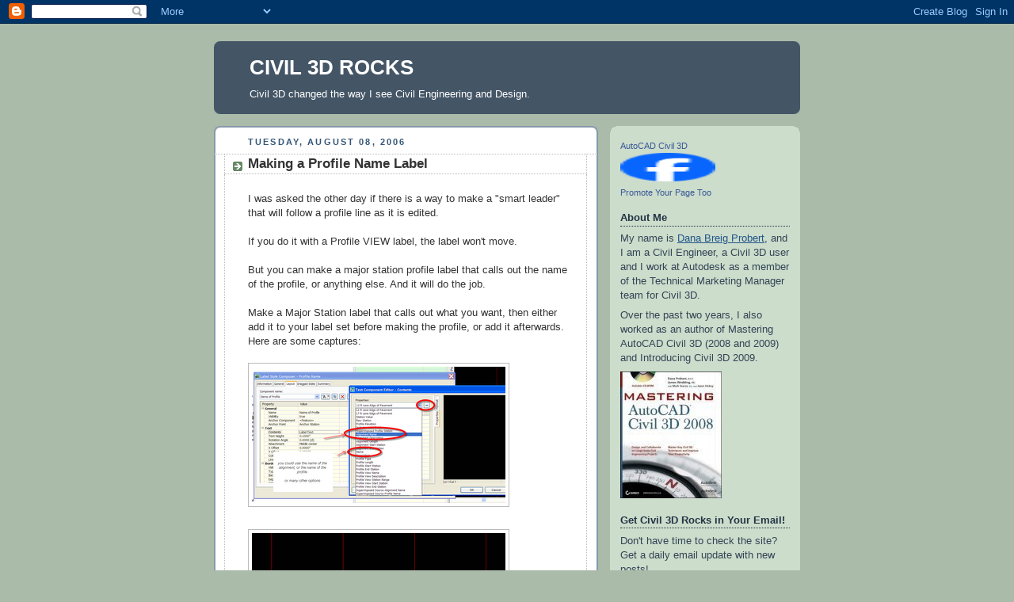

--- FILE ---
content_type: text/html; charset=UTF-8
request_url: https://civil3drocks.blogspot.com/2006/08/making-profile-name-label.html
body_size: 10892
content:
<!DOCTYPE html>
<html dir='ltr'>
<head>
<link href='https://www.blogger.com/static/v1/widgets/2944754296-widget_css_bundle.css' rel='stylesheet' type='text/css'/>
<meta content='text/html; charset=UTF-8' http-equiv='Content-Type'/>
<meta content='blogger' name='generator'/>
<link href='https://civil3drocks.blogspot.com/favicon.ico' rel='icon' type='image/x-icon'/>
<link href='http://civil3drocks.blogspot.com/2006/08/making-profile-name-label.html' rel='canonical'/>
<link rel="alternate" type="application/atom+xml" title="CIVIL 3D ROCKS - Atom" href="https://civil3drocks.blogspot.com/feeds/posts/default" />
<link rel="alternate" type="application/rss+xml" title="CIVIL 3D ROCKS - RSS" href="https://civil3drocks.blogspot.com/feeds/posts/default?alt=rss" />
<link rel="service.post" type="application/atom+xml" title="CIVIL 3D ROCKS - Atom" href="https://www.blogger.com/feeds/14401064/posts/default" />

<link rel="alternate" type="application/atom+xml" title="CIVIL 3D ROCKS - Atom" href="https://civil3drocks.blogspot.com/feeds/115509572852219947/comments/default" />
<!--Can't find substitution for tag [blog.ieCssRetrofitLinks]-->
<link href='http://photos1.blogger.com/blogger/284/1302/320/proflabel3.0.png' rel='image_src'/>
<meta content='http://civil3drocks.blogspot.com/2006/08/making-profile-name-label.html' property='og:url'/>
<meta content='Making a Profile Name Label' property='og:title'/>
<meta content='I was asked the other day if there is a way to make a &quot;smart leader&quot; that will follow a profile line as it is edited. If you do it with a Pr...' property='og:description'/>
<meta content='https://lh3.googleusercontent.com/blogger_img_proxy/AEn0k_sA8yQeFkZTWKaxA4hT09ecTOasV3Xkvyo2w3Eh28sdEdGI_C7gIJ6ftHm8wkVRauhzTPxbz6mUb8k4hQAcMwtdT9lLfi-ehatf2opxiE7Ap424SQo0TcYVsCQjvpa17wukWNM=w1200-h630-p-k-no-nu' property='og:image'/>
<title>CIVIL 3D ROCKS: Making a Profile Name Label</title>
<style id='page-skin-1' type='text/css'><!--
/*
-----------------------------------------------
Blogger Template Style
Name:     Rounders
Date:     27 Feb 2004
Updated by: Blogger Team
----------------------------------------------- */
body {
background:#aba;
margin:0;
text-align:center;
line-height: 1.5em;
font:x-small Trebuchet MS, Verdana, Arial, Sans-serif;
color:#333333;
font-size/* */:/**/small;
font-size: /**/small;
}
/* Page Structure
----------------------------------------------- */
/* The images which help create rounded corners depend on the
following widths and measurements. If you want to change
these measurements, the images will also need to change.
*/
#outer-wrapper {
width:740px;
margin:0 auto;
text-align:left;
font: normal normal 100% 'Trebuchet MS',Verdana,Arial,Sans-serif;
}
#main-wrap1 {
width:485px;
float:left;
background:#ffffff url("https://resources.blogblog.com/blogblog/data/rounders/corners_main_bot.gif") no-repeat left bottom;
margin:15px 0 0;
padding:0 0 10px;
color:#333333;
font-size:97%;
line-height:1.5em;
word-wrap: break-word; /* fix for long text breaking sidebar float in IE */
overflow: hidden;     /* fix for long non-text content breaking IE sidebar float */
}
#main-wrap2 {
float:left;
width:100%;
background:url("https://resources.blogblog.com/blogblog/data/rounders/corners_main_top.gif") no-repeat left top;
padding:10px 0 0;
}
#main {
background:url("https://resources.blogblog.com/blogblog/data/rounders/rails_main.gif") repeat-y left;
padding:0;
width:485px;
}
#sidebar-wrap {
width:240px;
float:right;
margin:15px 0 0;
font-size:97%;
line-height:1.5em;
word-wrap: break-word; /* fix for long text breaking sidebar float in IE */
overflow: hidden;     /* fix for long non-text content breaking IE sidebar float */
}
.main .widget {
margin-top: 4px;
width: 468px;
padding: 0 13px;
}
.main .Blog {
margin: 0;
padding: 0;
width: 484px;
}
/* Links
----------------------------------------------- */
a:link {
color: #225588;
}
a:visited {
color: #666666;
}
a:hover {
color: #666666;
}
a img {
border-width:0;
}
/* Blog Header
----------------------------------------------- */
#header-wrapper {
background:#445566 url("https://resources.blogblog.com/blogblog/data/rounders/corners_cap_top.gif") no-repeat left top;
margin-top:22px;
margin-right:0;
margin-bottom:0;
margin-left:0;
padding-top:8px;
padding-right:0;
padding-bottom:0;
padding-left:0;
color:#ffffff;
}
#header {
background:url("https://resources.blogblog.com/blogblog/data/rounders/corners_cap_bot.gif") no-repeat left bottom;
padding:0 15px 8px;
}
#header h1 {
margin:0;
padding:10px 30px 5px;
line-height:1.2em;
font: normal bold 200% 'Trebuchet MS',Verdana,Arial,Sans-serif;
}
#header a,
#header a:visited {
text-decoration:none;
color: #ffffff;
}
#header .description {
margin:0;
padding:5px 30px 10px;
line-height:1.5em;
font: normal normal 100% 'Trebuchet MS',Verdana,Arial,Sans-serif;
}
/* Posts
----------------------------------------------- */
h2.date-header {
margin-top:0;
margin-right:28px;
margin-bottom:0;
margin-left:43px;
font-size:85%;
line-height:2em;
text-transform:uppercase;
letter-spacing:.2em;
color:#335577;
}
.post {
margin:.3em 0 25px;
padding:0 13px;
border:1px dotted #bbbbbb;
border-width:1px 0;
}
.post h3 {
margin:0;
line-height:1.5em;
background:url("https://resources.blogblog.com/blogblog/data/rounders/icon_arrow.gif") no-repeat 10px .5em;
display:block;
border:1px dotted #bbbbbb;
border-width:0 1px 1px;
padding-top:2px;
padding-right:14px;
padding-bottom:2px;
padding-left:29px;
color: #333333;
font: normal bold 135% 'Trebuchet MS',Verdana,Arial,Sans-serif;
}
.post h3 a, .post h3 a:visited {
text-decoration:none;
color: #333333;
}
a.title-link:hover {
background-color: #bbbbbb;
color: #333333;
}
.post-body {
border:1px dotted #bbbbbb;
border-width:0 1px 1px;
border-bottom-color:#ffffff;
padding-top:10px;
padding-right:14px;
padding-bottom:1px;
padding-left:29px;
}
html>body .post-body {
border-bottom-width:0;
}
.post-body {
margin:0 0 .75em;
}
.post-body blockquote {
line-height:1.3em;
}
.post-footer {
background: #ded;
margin:0;
padding-top:2px;
padding-right:14px;
padding-bottom:2px;
padding-left:29px;
border:1px dotted #bbbbbb;
border-width:1px;
font-size:100%;
line-height:1.5em;
color: #666;
}
/*
The first line of the post footer might only have floated text, so we need to give it a height.
The height comes from the post-footer line-height
*/
.post-footer-line-1 {
min-height:1.5em;
_height:1.5em;
}
.post-footer p {
margin: 0;
}
html>body .post-footer {
border-bottom-color:transparent;
}
.uncustomized-post-template .post-footer {
text-align: right;
}
.uncustomized-post-template .post-author,
.uncustomized-post-template .post-timestamp {
display: block;
float: left;
text-align:left;
margin-right: 4px;
}
.post-footer a {
color: #258;
}
.post-footer a:hover {
color: #666;
}
a.comment-link {
/* IE5.0/Win doesn't apply padding to inline elements,
so we hide these two declarations from it */
background/* */:/**/url("https://resources.blogblog.com/blogblog/data/rounders/icon_comment_left.gif") no-repeat left 45%;
padding-left:14px;
}
html>body a.comment-link {
/* Respecified, for IE5/Mac's benefit */
background:url("https://resources.blogblog.com/blogblog/data/rounders/icon_comment_left.gif") no-repeat left 45%;
padding-left:14px;
}
.post img, table.tr-caption-container {
margin-top:0;
margin-right:0;
margin-bottom:5px;
margin-left:0;
padding:4px;
border:1px solid #bbbbbb;
}
.tr-caption-container img {
border: none;
margin: 0;
padding: 0;
}
blockquote {
margin:.75em 0;
border:1px dotted #bbbbbb;
border-width:1px 0;
padding:5px 15px;
color: #335577;
}
.post blockquote p {
margin:.5em 0;
}
#blog-pager-newer-link {
float: left;
margin-left: 13px;
}
#blog-pager-older-link {
float: right;
margin-right: 13px;
}
#blog-pager {
text-align: center;
}
.feed-links {
clear: both;
line-height: 2.5em;
margin-left: 13px;
}
/* Comments
----------------------------------------------- */
#comments {
margin:-25px 13px 0;
border:1px dotted #bbbbbb;
border-width:0 1px 1px;
padding-top:20px;
padding-right:0;
padding-bottom:15px;
padding-left:0;
}
#comments h4 {
margin:0 0 10px;
padding-top:0;
padding-right:14px;
padding-bottom:2px;
padding-left:29px;
border-bottom:1px dotted #bbbbbb;
font-size:120%;
line-height:1.4em;
color:#333333;
}
#comments-block {
margin-top:0;
margin-right:15px;
margin-bottom:0;
margin-left:9px;
}
.comment-author {
background:url("https://resources.blogblog.com/blogblog/data/rounders/icon_comment_left.gif") no-repeat 2px .3em;
margin:.5em 0;
padding-top:0;
padding-right:0;
padding-bottom:0;
padding-left:20px;
font-weight:bold;
}
.comment-body {
margin:0 0 1.25em;
padding-top:0;
padding-right:0;
padding-bottom:0;
padding-left:20px;
}
.comment-body p {
margin:0 0 .5em;
}
.comment-footer {
margin:0 0 .5em;
padding-top:0;
padding-right:0;
padding-bottom:.75em;
padding-left:20px;
}
.comment-footer a:link {
color: #333;
}
.deleted-comment {
font-style:italic;
color:gray;
}
.comment-form {
padding-left:20px;
padding-right:5px;
}
#comments .comment-form h4 {
padding-left:0px;
}
/* Profile
----------------------------------------------- */
.profile-img {
float: left;
margin-top: 5px;
margin-right: 5px;
margin-bottom: 5px;
margin-left: 0;
border: 4px solid #334455;
}
.profile-datablock {
margin-top:0;
margin-right:15px;
margin-bottom:.5em;
margin-left:0;
padding-top:8px;
}
.profile-link {
background:url("https://resources.blogblog.com/blogblog/data/rounders/icon_profile_left.gif") no-repeat left .1em;
padding-left:15px;
font-weight:bold;
}
.profile-textblock {
clear: both;
margin: 0;
}
.sidebar .clear, .main .widget .clear {
clear: both;
}
#sidebartop-wrap {
background:#ccddcc url("https://resources.blogblog.com/blogblog/data/rounders/corners_prof_bot.gif") no-repeat left bottom;
margin:0px 0px 15px;
padding:0px 0px 10px;
color:#334455;
}
#sidebartop-wrap2 {
background:url("https://resources.blogblog.com/blogblog/data/rounders/corners_prof_top.gif") no-repeat left top;
padding: 10px 0 0;
margin:0;
border-width:0;
}
#sidebartop h2 {
line-height:1.5em;
color:#223344;
border-bottom: 1px dotted #223344;
margin-bottom: 0.5em;
font: normal bold 100% 'Trebuchet MS',Verdana,Arial,Sans-serif;
}
#sidebartop a {
color: #225588;
}
#sidebartop a:hover {
color: #225588;
}
#sidebartop a:visited {
color: #225588;
}
/* Sidebar Boxes
----------------------------------------------- */
.sidebar .widget {
margin:.5em 13px 1.25em;
padding:0 0px;
}
.widget-content {
margin-top: 0.5em;
}
#sidebarbottom-wrap1 {
background:#ffffff url("https://resources.blogblog.com/blogblog/data/rounders/corners_side_top.gif") no-repeat left top;
margin:0 0 15px;
padding:10px 0 0;
color: #333333;
}
#sidebarbottom-wrap2 {
background:url("https://resources.blogblog.com/blogblog/data/rounders/corners_side_bot.gif") no-repeat left bottom;
padding:0 0 8px;
}
.sidebar h2 {
margin:0;
padding:0 0 .2em;
line-height:1.5em;
font:normal bold 100% 'Trebuchet MS',Verdana,Arial,Sans-serif;
}
.sidebar ul {
list-style:none;
margin:0 0 1.25em;
padding:0;
}
.sidebar ul li {
background:url("https://resources.blogblog.com/blogblog/data/rounders/icon_arrow_sm.gif") no-repeat 2px .25em;
margin:0;
padding-top:0;
padding-right:0;
padding-bottom:3px;
padding-left:16px;
margin-bottom:3px;
border-bottom:1px dotted #bbbbbb;
line-height:1.4em;
}
.sidebar p {
margin:0 0 .6em;
}
#sidebar h2 {
color: #333333;
border-bottom: 1px dotted #333333;
}
/* Footer
----------------------------------------------- */
#footer-wrap1 {
clear:both;
margin:0 0 10px;
padding:15px 0 0;
}
#footer-wrap2 {
background:#445566 url("https://resources.blogblog.com/blogblog/data/rounders/corners_cap_top.gif") no-repeat left top;
color:#ffffff;
}
#footer {
background:url("https://resources.blogblog.com/blogblog/data/rounders/corners_cap_bot.gif") no-repeat left bottom;
padding:8px 15px;
}
#footer hr {display:none;}
#footer p {margin:0;}
#footer a {color:#ffffff;}
#footer .widget-content {
margin:0;
}
/** Page structure tweaks for layout editor wireframe */
body#layout #main-wrap1,
body#layout #sidebar-wrap,
body#layout #header-wrapper {
margin-top: 0;
}
body#layout #header, body#layout #header-wrapper,
body#layout #outer-wrapper {
margin-left:0,
margin-right: 0;
padding: 0;
}
body#layout #outer-wrapper {
width: 730px;
}
body#layout #footer-wrap1 {
padding-top: 0;
}

--></style>
<link href='https://www.blogger.com/dyn-css/authorization.css?targetBlogID=14401064&amp;zx=63a95b7c-1fe2-4daf-9e59-e51e275acdb9' media='none' onload='if(media!=&#39;all&#39;)media=&#39;all&#39;' rel='stylesheet'/><noscript><link href='https://www.blogger.com/dyn-css/authorization.css?targetBlogID=14401064&amp;zx=63a95b7c-1fe2-4daf-9e59-e51e275acdb9' rel='stylesheet'/></noscript>
<meta name='google-adsense-platform-account' content='ca-host-pub-1556223355139109'/>
<meta name='google-adsense-platform-domain' content='blogspot.com'/>

<!-- data-ad-client=ca-pub-8202387395338587 -->

</head>
<body>
<div class='navbar section' id='navbar'><div class='widget Navbar' data-version='1' id='Navbar1'><script type="text/javascript">
    function setAttributeOnload(object, attribute, val) {
      if(window.addEventListener) {
        window.addEventListener('load',
          function(){ object[attribute] = val; }, false);
      } else {
        window.attachEvent('onload', function(){ object[attribute] = val; });
      }
    }
  </script>
<div id="navbar-iframe-container"></div>
<script type="text/javascript" src="https://apis.google.com/js/platform.js"></script>
<script type="text/javascript">
      gapi.load("gapi.iframes:gapi.iframes.style.bubble", function() {
        if (gapi.iframes && gapi.iframes.getContext) {
          gapi.iframes.getContext().openChild({
              url: 'https://www.blogger.com/navbar/14401064?po\x3d115509572852219947\x26origin\x3dhttps://civil3drocks.blogspot.com',
              where: document.getElementById("navbar-iframe-container"),
              id: "navbar-iframe"
          });
        }
      });
    </script><script type="text/javascript">
(function() {
var script = document.createElement('script');
script.type = 'text/javascript';
script.src = '//pagead2.googlesyndication.com/pagead/js/google_top_exp.js';
var head = document.getElementsByTagName('head')[0];
if (head) {
head.appendChild(script);
}})();
</script>
</div></div>
<div id='outer-wrapper'>
<div id='header-wrapper'>
<div class='header section' id='header'><div class='widget Header' data-version='1' id='Header1'>
<div class='titlewrapper'>
<h1 class='title'>
<a href='https://civil3drocks.blogspot.com/'>CIVIL 3D ROCKS</a>
</h1>
</div>
<div class='descriptionwrapper'>
<p class='description'><span>Civil 3D changed the way I see Civil Engineering and Design.</span></p>
</div>
</div></div>
</div>
<div id='crosscol-wrapper' style='text-align:center'>
<div class='crosscol no-items section' id='crosscol'></div>
</div>
<div id='main-wrap1'><div id='main-wrap2'>
<div class='main section' id='main'><div class='widget Blog' data-version='1' id='Blog1'>
<div id='blog-posts'>
<h2 class='date-header'>Tuesday, August 08, 2006</h2>
<div class='post uncustomized-post-template'>
<a name='115509572852219947'></a>
<h3 class='post-title'>
<a href='https://civil3drocks.blogspot.com/2006/08/making-profile-name-label.html'>Making a Profile Name Label</a>
</h3>
<div class='post-header-line-1'></div>
<div class='post-body'>
<p>I was asked the other day if there is a way to make a "smart leader" that will follow a profile line as it is edited.<br /><br />If you do it with a Profile VIEW label, the label won't move.<br /><br />But you can make a major station profile label that calls out the name of the profile, or anything else. And it will do the job.<br /><br />Make a Major Station label that calls out what you want, then either add it to your label set before making the profile, or add it afterwards. Here are some captures:<br /><br /><a href="//photos1.blogger.com/blogger/284/1302/1600/proflabel3.0.png"><img alt="" border="0" src="//photos1.blogger.com/blogger/284/1302/320/proflabel3.0.png" style="CURSOR: hand"></a><br /><br /><a href="//photos1.blogger.com/blogger/284/1302/1600/proflabel1.0.png"><img alt="" border="0" src="//photos1.blogger.com/blogger/284/1302/320/proflabel1.0.png" style="CURSOR: hand"></a><br /><br /><br /><a href="//photos1.blogger.com/blogger/284/1302/1600/proflabel4.0.png"><img alt="" border="0" src="//photos1.blogger.com/blogger/284/1302/320/proflabel4.0.png" style="CURSOR: hand"></a><br /><br /><br /><a href="//photos1.blogger.com/blogger/284/1302/1600/proflabel5.0.png"><img alt="" border="0" src="//photos1.blogger.com/blogger/284/1302/320/proflabel5.0.png" style="CURSOR: hand"></a><br /><br /><br />See also a related post: <a href="http://civil3drocks.blogspot.com/2006/07/labeling-elevation-at-any-point-along.html">Labeling Elevation at Any Point Along a Profile and At Regular Intervals Along a Profile</a></p>
<div style='clear: both;'></div>
</div>
<div class='post-footer'>
<p class='post-footer-line post-footer-line-1'>
<span class='post-author'>
Posted by
Dana
</span>
<span class='post-timestamp'>
at
<a class='timestamp-link' href='https://civil3drocks.blogspot.com/2006/08/making-profile-name-label.html' title='permanent link'>11:20:00 PM</a>
</span>
<span class='post-comment-link'>
</span>
<span class='post-backlinks post-comment-link'>
</span>
<span class='post-icons'>
<span class='item-action'>
<a href='https://www.blogger.com/email-post/14401064/115509572852219947' title='Email Post'>
<span class='email-post-icon'>&#160;</span>
</a>
</span>
<span class='item-control blog-admin pid-1856884688'>
<a href='https://www.blogger.com/post-edit.g?blogID=14401064&postID=115509572852219947&from=pencil' title='Edit Post'>
<span class='quick-edit-icon'>&#160;</span>
</a>
</span>
</span>
</p>
<p class='post-footer-line post-footer-line-2'>
<span class='post-labels'>
</span>
</p>
<p class='post-footer-line post-footer-line-3'></p>
</div>
</div>
<div id='comments'>
<a name='comments'></a>
<h4>
0 Comments:
      
</h4>
<dl id='comments-block'>
</dl>
<p class='comment-footer'>
<a href='https://www.blogger.com/comment/fullpage/post/14401064/115509572852219947' onclick=''>Post a Comment</a>
</p>
<div id='backlinks-container'>
</div>
</div>
</div>
<div id='blog-pager'>
<a href='https://civil3drocks.blogspot.com/2006/08/using-expressions-and-references-to.html' id='blog-pager-newer-link' title='Newer Post'>Newer Post</a>
<a href='https://civil3drocks.blogspot.com/2006/08/using-expression-to-make-decimalized.html' id='blog-pager-older-link' title='Older Post'>Older Post</a>
<a class='home-link' href='https://civil3drocks.blogspot.com/'>Home</a>
</div>
<div class='clear'></div>
<div id='post-feeds'>
<div class='feed-links'>
  Subscribe to:
  
<a class='feed-link' href='https://civil3drocks.blogspot.com/feeds/115509572852219947/comments/default' target='_blank' type='application/atom+xml'>Post Comments (Atom)</a>
</div>
</div>
</div></div>
</div></div>
<div id='sidebar-wrap'>
<div id='sidebartop-wrap'><div id='sidebartop-wrap2'>
<div class='sidebar section' id='sidebartop'><div class='widget HTML' data-version='1' id='HTML6'>
<div class='widget-content'>
<!-- Facebook Badge START --><a style="font-family: &quot;lucida grande&quot;,tahoma,verdana,arial,sans-serif; font-size: 11px; font-variant: normal; font-style: normal; font-weight: normal; color: #3B5998; text-decoration: none;" href="http://www.facebook.com/pages/AutoCAD-Civil-3D/144648134252" target="_TOP" title="AutoCAD Civil 3D">AutoCAD Civil 3D</a><br/><a href="http://www.facebook.com/pages/AutoCAD-Civil-3D/144648134252" target="_TOP" title="AutoCAD Civil 3D"><img width="120" style="border: 0px;" src="https://lh3.googleusercontent.com/blogger_img_proxy/AEn0k_sS8f8Xr5N52H0hUCcLVwrNX9uWnvUNa01imQzFD4wLRiNkuXJ8op6XvLMHqt1EmPRNMfApxccAr6ZCY_QRlEaRxQYOhDYiBzaVXbsBI9-qp0I2LRTPmzumOVleKIGyKVu47w=s0-d" height="36"></a><br/><a style="font-family: &quot;lucida grande&quot;,tahoma,verdana,arial,sans-serif; font-size: 11px; font-variant: normal; font-style: normal; font-weight: normal; color: #3B5998; text-decoration: none;" href="http://www.facebook.com/business/dashboard/" target="_TOP" title="Make your own badge!">Promote Your Page Too</a><!-- Facebook Badge END -->
</div>
<div class='clear'></div>
</div><div class='widget HTML' data-version='1' id='HTML2'>
<h2 class='title'>About Me</h2>
<div class='widget-content'>
<div id="ms__id210">My name is <a href="//www.blogger.com/profile/17796379629733984760">Dana Breig Probert</a>, and I am a Civil Engineer, a Civil 3D user and I work at Autodesk as a member of the Technical Marketing Manager team for Civil 3D.
<p><p>
Over the past two years, I also worked as an author of Mastering AutoCAD Civil 3D (2008 and 2009) and Introducing Civil 3D 2009. </p></p></div>
<a href="http://www.amazon.com/dp/0470167408?tag=civil3drocks-20&amp;camp=0&amp;creative=0&amp;linkCode=as1&amp;creativeASIN=0470167408&amp;adid=0PBRQ6QE7F4C5EJ0TJ68"><img id="BLOGGER_PHOTO_ID_5177757615974296706" border="0" style="CURSOR: hand" alt="" src="https://blogger.googleusercontent.com/img/b/R29vZ2xl/AVvXsEghGeThWwIs6yVUfLkaj5ULE_f6Rd44wrTkHuOsRyW7S6d67vICCTVLF5DTk5zrDNogPvxZ-P3uoqoXpjYohEuHgV_BlvTx7H56YlPq7xzic1YQP1MQ1H6qXdRCq1MtHYzzgd8A/s320/book.jpg"/></a>
<p></p>
</div>
<div class='clear'></div>
</div><div class='widget HTML' data-version='1' id='HTML3'>
<h2 class='title'>Get Civil 3D Rocks in Your Email!</h2>
<div class='widget-content'>
Don't have time to check the site? Get a daily email update with new posts!
<form action="http://www.feedburner.com/fb/a/emailverify" style="border:1px solid #ccc;padding:3px;text-align:center;" target="popupwindow" method="post" onsubmit="window.open('http://www.feedburner.com/fb/a/emailverifySubmit?feedId=423844', 'popupwindow', 'scrollbars=yes,width=550,height=520');return true"><p>Enter your email address:</p><p><input style="width:140px" name="email" type="text"/></p><input value="http://feeds.feedburner.com/~e?ffid=423844" name="url" type="hidden"/><input value="CIVIL 3D ROCKS" name="title" type="hidden"/><input value="en_US" name="loc" type="hidden"/><input value="Subscribe" type="submit"/><p>Delivered by <a href="http://www.feedburner.com" target="_blank">FeedBurner</a></p></form>
</div>
<div class='clear'></div>
</div></div>
</div></div>
<div id='sidebarbottom-wrap1'><div id='sidebarbottom-wrap2'>
<div class='sidebar section' id='sidebar'><div class='widget HTML' data-version='1' id='HTML1'>
<div class='widget-content'>
<a href="http://www.designhergals.com/index_main.php?G2G=556" target="_blank"><img border="0" width="200" src="https://blogger.googleusercontent.com/img/b/R29vZ2xl/AVvXsEh3B_yJQjFZBJq2FDC8YzzgyeQp2ke2KT4mreg6BwdYFayRv-8C3QC0QSzXrNHD2EBbnoU6_hkU0YMKR8FFwAfSVUsBaR24qG7KB20T6xqzpB8qTA-vtmbQZ0dAUwmqEPMRBqcj/s400/probert-d-bloggal.gif
" height="376"/></a>
</div>
<div class='clear'></div>
</div><div class='widget BlogArchive' data-version='1' id='BlogArchive1'>
<h2>Blog Archive</h2>
<div class='widget-content'>
<div id='ArchiveList'>
<div id='BlogArchive1_ArchiveList'>
<ul class='hierarchy'>
<li class='archivedate collapsed'>
<a class='toggle' href='javascript:void(0)'>
<span class='zippy'>

        &#9658;&#160;
      
</span>
</a>
<a class='post-count-link' href='https://civil3drocks.blogspot.com/2009/'>
2009
</a>
<span class='post-count' dir='ltr'>(6)</span>
<ul class='hierarchy'>
<li class='archivedate collapsed'>
<a class='toggle' href='javascript:void(0)'>
<span class='zippy'>

        &#9658;&#160;
      
</span>
</a>
<a class='post-count-link' href='https://civil3drocks.blogspot.com/2009/02/'>
February
</a>
<span class='post-count' dir='ltr'>(3)</span>
</li>
</ul>
<ul class='hierarchy'>
<li class='archivedate collapsed'>
<a class='toggle' href='javascript:void(0)'>
<span class='zippy'>

        &#9658;&#160;
      
</span>
</a>
<a class='post-count-link' href='https://civil3drocks.blogspot.com/2009/01/'>
January
</a>
<span class='post-count' dir='ltr'>(3)</span>
</li>
</ul>
</li>
</ul>
<ul class='hierarchy'>
<li class='archivedate collapsed'>
<a class='toggle' href='javascript:void(0)'>
<span class='zippy'>

        &#9658;&#160;
      
</span>
</a>
<a class='post-count-link' href='https://civil3drocks.blogspot.com/2008/'>
2008
</a>
<span class='post-count' dir='ltr'>(70)</span>
<ul class='hierarchy'>
<li class='archivedate collapsed'>
<a class='toggle' href='javascript:void(0)'>
<span class='zippy'>

        &#9658;&#160;
      
</span>
</a>
<a class='post-count-link' href='https://civil3drocks.blogspot.com/2008/12/'>
December
</a>
<span class='post-count' dir='ltr'>(5)</span>
</li>
</ul>
<ul class='hierarchy'>
<li class='archivedate collapsed'>
<a class='toggle' href='javascript:void(0)'>
<span class='zippy'>

        &#9658;&#160;
      
</span>
</a>
<a class='post-count-link' href='https://civil3drocks.blogspot.com/2008/11/'>
November
</a>
<span class='post-count' dir='ltr'>(25)</span>
</li>
</ul>
<ul class='hierarchy'>
<li class='archivedate collapsed'>
<a class='toggle' href='javascript:void(0)'>
<span class='zippy'>

        &#9658;&#160;
      
</span>
</a>
<a class='post-count-link' href='https://civil3drocks.blogspot.com/2008/10/'>
October
</a>
<span class='post-count' dir='ltr'>(7)</span>
</li>
</ul>
<ul class='hierarchy'>
<li class='archivedate collapsed'>
<a class='toggle' href='javascript:void(0)'>
<span class='zippy'>

        &#9658;&#160;
      
</span>
</a>
<a class='post-count-link' href='https://civil3drocks.blogspot.com/2008/08/'>
August
</a>
<span class='post-count' dir='ltr'>(1)</span>
</li>
</ul>
<ul class='hierarchy'>
<li class='archivedate collapsed'>
<a class='toggle' href='javascript:void(0)'>
<span class='zippy'>

        &#9658;&#160;
      
</span>
</a>
<a class='post-count-link' href='https://civil3drocks.blogspot.com/2008/07/'>
July
</a>
<span class='post-count' dir='ltr'>(6)</span>
</li>
</ul>
<ul class='hierarchy'>
<li class='archivedate collapsed'>
<a class='toggle' href='javascript:void(0)'>
<span class='zippy'>

        &#9658;&#160;
      
</span>
</a>
<a class='post-count-link' href='https://civil3drocks.blogspot.com/2008/06/'>
June
</a>
<span class='post-count' dir='ltr'>(2)</span>
</li>
</ul>
<ul class='hierarchy'>
<li class='archivedate collapsed'>
<a class='toggle' href='javascript:void(0)'>
<span class='zippy'>

        &#9658;&#160;
      
</span>
</a>
<a class='post-count-link' href='https://civil3drocks.blogspot.com/2008/05/'>
May
</a>
<span class='post-count' dir='ltr'>(6)</span>
</li>
</ul>
<ul class='hierarchy'>
<li class='archivedate collapsed'>
<a class='toggle' href='javascript:void(0)'>
<span class='zippy'>

        &#9658;&#160;
      
</span>
</a>
<a class='post-count-link' href='https://civil3drocks.blogspot.com/2008/04/'>
April
</a>
<span class='post-count' dir='ltr'>(2)</span>
</li>
</ul>
<ul class='hierarchy'>
<li class='archivedate collapsed'>
<a class='toggle' href='javascript:void(0)'>
<span class='zippy'>

        &#9658;&#160;
      
</span>
</a>
<a class='post-count-link' href='https://civil3drocks.blogspot.com/2008/03/'>
March
</a>
<span class='post-count' dir='ltr'>(12)</span>
</li>
</ul>
<ul class='hierarchy'>
<li class='archivedate collapsed'>
<a class='toggle' href='javascript:void(0)'>
<span class='zippy'>

        &#9658;&#160;
      
</span>
</a>
<a class='post-count-link' href='https://civil3drocks.blogspot.com/2008/02/'>
February
</a>
<span class='post-count' dir='ltr'>(2)</span>
</li>
</ul>
<ul class='hierarchy'>
<li class='archivedate collapsed'>
<a class='toggle' href='javascript:void(0)'>
<span class='zippy'>

        &#9658;&#160;
      
</span>
</a>
<a class='post-count-link' href='https://civil3drocks.blogspot.com/2008/01/'>
January
</a>
<span class='post-count' dir='ltr'>(2)</span>
</li>
</ul>
</li>
</ul>
<ul class='hierarchy'>
<li class='archivedate collapsed'>
<a class='toggle' href='javascript:void(0)'>
<span class='zippy'>

        &#9658;&#160;
      
</span>
</a>
<a class='post-count-link' href='https://civil3drocks.blogspot.com/2007/'>
2007
</a>
<span class='post-count' dir='ltr'>(55)</span>
<ul class='hierarchy'>
<li class='archivedate collapsed'>
<a class='toggle' href='javascript:void(0)'>
<span class='zippy'>

        &#9658;&#160;
      
</span>
</a>
<a class='post-count-link' href='https://civil3drocks.blogspot.com/2007/12/'>
December
</a>
<span class='post-count' dir='ltr'>(8)</span>
</li>
</ul>
<ul class='hierarchy'>
<li class='archivedate collapsed'>
<a class='toggle' href='javascript:void(0)'>
<span class='zippy'>

        &#9658;&#160;
      
</span>
</a>
<a class='post-count-link' href='https://civil3drocks.blogspot.com/2007/11/'>
November
</a>
<span class='post-count' dir='ltr'>(14)</span>
</li>
</ul>
<ul class='hierarchy'>
<li class='archivedate collapsed'>
<a class='toggle' href='javascript:void(0)'>
<span class='zippy'>

        &#9658;&#160;
      
</span>
</a>
<a class='post-count-link' href='https://civil3drocks.blogspot.com/2007/10/'>
October
</a>
<span class='post-count' dir='ltr'>(1)</span>
</li>
</ul>
<ul class='hierarchy'>
<li class='archivedate collapsed'>
<a class='toggle' href='javascript:void(0)'>
<span class='zippy'>

        &#9658;&#160;
      
</span>
</a>
<a class='post-count-link' href='https://civil3drocks.blogspot.com/2007/09/'>
September
</a>
<span class='post-count' dir='ltr'>(1)</span>
</li>
</ul>
<ul class='hierarchy'>
<li class='archivedate collapsed'>
<a class='toggle' href='javascript:void(0)'>
<span class='zippy'>

        &#9658;&#160;
      
</span>
</a>
<a class='post-count-link' href='https://civil3drocks.blogspot.com/2007/08/'>
August
</a>
<span class='post-count' dir='ltr'>(3)</span>
</li>
</ul>
<ul class='hierarchy'>
<li class='archivedate collapsed'>
<a class='toggle' href='javascript:void(0)'>
<span class='zippy'>

        &#9658;&#160;
      
</span>
</a>
<a class='post-count-link' href='https://civil3drocks.blogspot.com/2007/07/'>
July
</a>
<span class='post-count' dir='ltr'>(2)</span>
</li>
</ul>
<ul class='hierarchy'>
<li class='archivedate collapsed'>
<a class='toggle' href='javascript:void(0)'>
<span class='zippy'>

        &#9658;&#160;
      
</span>
</a>
<a class='post-count-link' href='https://civil3drocks.blogspot.com/2007/06/'>
June
</a>
<span class='post-count' dir='ltr'>(5)</span>
</li>
</ul>
<ul class='hierarchy'>
<li class='archivedate collapsed'>
<a class='toggle' href='javascript:void(0)'>
<span class='zippy'>

        &#9658;&#160;
      
</span>
</a>
<a class='post-count-link' href='https://civil3drocks.blogspot.com/2007/05/'>
May
</a>
<span class='post-count' dir='ltr'>(1)</span>
</li>
</ul>
<ul class='hierarchy'>
<li class='archivedate collapsed'>
<a class='toggle' href='javascript:void(0)'>
<span class='zippy'>

        &#9658;&#160;
      
</span>
</a>
<a class='post-count-link' href='https://civil3drocks.blogspot.com/2007/04/'>
April
</a>
<span class='post-count' dir='ltr'>(6)</span>
</li>
</ul>
<ul class='hierarchy'>
<li class='archivedate collapsed'>
<a class='toggle' href='javascript:void(0)'>
<span class='zippy'>

        &#9658;&#160;
      
</span>
</a>
<a class='post-count-link' href='https://civil3drocks.blogspot.com/2007/03/'>
March
</a>
<span class='post-count' dir='ltr'>(4)</span>
</li>
</ul>
<ul class='hierarchy'>
<li class='archivedate collapsed'>
<a class='toggle' href='javascript:void(0)'>
<span class='zippy'>

        &#9658;&#160;
      
</span>
</a>
<a class='post-count-link' href='https://civil3drocks.blogspot.com/2007/02/'>
February
</a>
<span class='post-count' dir='ltr'>(8)</span>
</li>
</ul>
<ul class='hierarchy'>
<li class='archivedate collapsed'>
<a class='toggle' href='javascript:void(0)'>
<span class='zippy'>

        &#9658;&#160;
      
</span>
</a>
<a class='post-count-link' href='https://civil3drocks.blogspot.com/2007/01/'>
January
</a>
<span class='post-count' dir='ltr'>(2)</span>
</li>
</ul>
</li>
</ul>
<ul class='hierarchy'>
<li class='archivedate expanded'>
<a class='toggle' href='javascript:void(0)'>
<span class='zippy toggle-open'>

        &#9660;&#160;
      
</span>
</a>
<a class='post-count-link' href='https://civil3drocks.blogspot.com/2006/'>
2006
</a>
<span class='post-count' dir='ltr'>(167)</span>
<ul class='hierarchy'>
<li class='archivedate collapsed'>
<a class='toggle' href='javascript:void(0)'>
<span class='zippy'>

        &#9658;&#160;
      
</span>
</a>
<a class='post-count-link' href='https://civil3drocks.blogspot.com/2006/12/'>
December
</a>
<span class='post-count' dir='ltr'>(5)</span>
</li>
</ul>
<ul class='hierarchy'>
<li class='archivedate collapsed'>
<a class='toggle' href='javascript:void(0)'>
<span class='zippy'>

        &#9658;&#160;
      
</span>
</a>
<a class='post-count-link' href='https://civil3drocks.blogspot.com/2006/11/'>
November
</a>
<span class='post-count' dir='ltr'>(7)</span>
</li>
</ul>
<ul class='hierarchy'>
<li class='archivedate collapsed'>
<a class='toggle' href='javascript:void(0)'>
<span class='zippy'>

        &#9658;&#160;
      
</span>
</a>
<a class='post-count-link' href='https://civil3drocks.blogspot.com/2006/10/'>
October
</a>
<span class='post-count' dir='ltr'>(7)</span>
</li>
</ul>
<ul class='hierarchy'>
<li class='archivedate collapsed'>
<a class='toggle' href='javascript:void(0)'>
<span class='zippy'>

        &#9658;&#160;
      
</span>
</a>
<a class='post-count-link' href='https://civil3drocks.blogspot.com/2006/09/'>
September
</a>
<span class='post-count' dir='ltr'>(4)</span>
</li>
</ul>
<ul class='hierarchy'>
<li class='archivedate expanded'>
<a class='toggle' href='javascript:void(0)'>
<span class='zippy toggle-open'>

        &#9660;&#160;
      
</span>
</a>
<a class='post-count-link' href='https://civil3drocks.blogspot.com/2006/08/'>
August
</a>
<span class='post-count' dir='ltr'>(26)</span>
<ul class='posts'>
<li><a href='https://civil3drocks.blogspot.com/2006/08/fatal-error-of-day-pipe-structures.html'>FATAL ERROR OF THE DAY: Pipe Structures</a></li>
<li><a href='https://civil3drocks.blogspot.com/2006/08/ok-so-why-do-we-never-migrate-parcels.html'>OK, SO WHY do we NEVER migrate parcels?</a></li>
<li><a href='https://civil3drocks.blogspot.com/2006/08/do-not-migrate-parcels-from-land.html'>DO NOT MIGRATE PARCELS FROM LAND DESKTOP</a></li>
<li><a href='https://civil3drocks.blogspot.com/2006/08/autodesk-collision-tour-september-19.html'>Autodesk Collision Tour September 19 Philadelphia</a></li>
<li><a href='https://civil3drocks.blogspot.com/2006/08/civil-3d-companion-myspace-for-cad.html'>Civil 3D Companion: MySpace for CAD Nerds</a></li>
<li><a href='https://civil3drocks.blogspot.com/2006/08/civil-3delicious-piping-hot-pulled.html'>Civil 3Delicious: Piping Hot Pulled Pork Pot</a></li>
<li><a href='https://civil3drocks.blogspot.com/2006/08/rejected-names-for-cad-and-coffee.html'>Rejected names for CAD and Coffee</a></li>
<li><a href='https://civil3drocks.blogspot.com/2006/08/sunday-morning-book-shopping.html'>Sunday Morning Book Shopping</a></li>
<li><a href='https://civil3drocks.blogspot.com/2006/08/civil-3d-are-you-thinking-right-way-to.html'>Civil 3D: Are you thinking the right way to make t...</a></li>
<li><a href='https://civil3drocks.blogspot.com/2006/08/farewell-to-nova-scotia_19.html'>Farewell to Nova Scotia</a></li>
<li><a href='https://civil3drocks.blogspot.com/2006/08/morecreate-table-of-xyz-coordinates.html'>More...Create a Table of X,Y,Z Coordinates from an...</a></li>
<li><a href='https://civil3drocks.blogspot.com/2006/08/create-table-of-xyz-coordinates-from.html'>Create a Table of X,Y,Z Coordinates from an Alignm...</a></li>
<li><a href='https://civil3drocks.blogspot.com/2006/08/to-rock-or-not-to-rock.html'>To Rock... or Not To Rock</a></li>
<li><a href='https://civil3drocks.blogspot.com/2006/08/hec-ras-tools-for-civil-3d.html'>HEC RAS tools for Civil 3D</a></li>
<li><a href='https://civil3drocks.blogspot.com/2006/08/cad-and-coffee-at-cadapult-august-22.html'>CAD and Coffee at Cadapult August 22</a></li>
<li><a href='https://civil3drocks.blogspot.com/2006/08/notes-from-nova-scotia.html'>Notes from Nova Scotia</a></li>
<li><a href='https://civil3drocks.blogspot.com/2006/08/you-know-you-need-break-when.html'>You know you need a break when...</a></li>
<li><a href='https://civil3drocks.blogspot.com/2006/08/using-expressions-and-references-to.html'>Using Expressions and References to Help you Desig...</a></li>
<li><a href='https://civil3drocks.blogspot.com/2006/08/making-profile-name-label.html'>Making a Profile Name Label</a></li>
<li><a href='https://civil3drocks.blogspot.com/2006/08/using-expression-to-make-decimalized.html'>Using an Expression to make a Decimalized Parcel A...</a></li>
<li><a href='https://civil3drocks.blogspot.com/2006/08/tips-for-lively-conversation-at.html'>Tips for Lively Conversation at Autodesk University</a></li>
<li><a href='https://civil3drocks.blogspot.com/2006/08/potential-site-geometry-issue-with.html'>A potential site geometry issue with transitions</a></li>
<li><a href='https://civil3drocks.blogspot.com/2006/08/which-aerial-topo-drawing-do-i-use-to.html'>Which Aerial Topo Drawing do I use to build my TIN?</a></li>
<li><a href='https://civil3drocks.blogspot.com/2006/08/if-it-quacks-like-duck.html'>If it Quacks like a Duck</a></li>
<li><a href='https://civil3drocks.blogspot.com/2006/08/how-much-surface-is-too-much.html'>How much surface is too much?</a></li>
<li><a href='https://civil3drocks.blogspot.com/2006/08/thats-just-bschronicle.html'>That&#39;s Just--- BSChronicle</a></li>
</ul>
</li>
</ul>
<ul class='hierarchy'>
<li class='archivedate collapsed'>
<a class='toggle' href='javascript:void(0)'>
<span class='zippy'>

        &#9658;&#160;
      
</span>
</a>
<a class='post-count-link' href='https://civil3drocks.blogspot.com/2006/07/'>
July
</a>
<span class='post-count' dir='ltr'>(37)</span>
</li>
</ul>
<ul class='hierarchy'>
<li class='archivedate collapsed'>
<a class='toggle' href='javascript:void(0)'>
<span class='zippy'>

        &#9658;&#160;
      
</span>
</a>
<a class='post-count-link' href='https://civil3drocks.blogspot.com/2006/06/'>
June
</a>
<span class='post-count' dir='ltr'>(70)</span>
</li>
</ul>
<ul class='hierarchy'>
<li class='archivedate collapsed'>
<a class='toggle' href='javascript:void(0)'>
<span class='zippy'>

        &#9658;&#160;
      
</span>
</a>
<a class='post-count-link' href='https://civil3drocks.blogspot.com/2006/05/'>
May
</a>
<span class='post-count' dir='ltr'>(11)</span>
</li>
</ul>
</li>
</ul>
<ul class='hierarchy'>
<li class='archivedate collapsed'>
<a class='toggle' href='javascript:void(0)'>
<span class='zippy'>

        &#9658;&#160;
      
</span>
</a>
<a class='post-count-link' href='https://civil3drocks.blogspot.com/2005/'>
2005
</a>
<span class='post-count' dir='ltr'>(5)</span>
<ul class='hierarchy'>
<li class='archivedate collapsed'>
<a class='toggle' href='javascript:void(0)'>
<span class='zippy'>

        &#9658;&#160;
      
</span>
</a>
<a class='post-count-link' href='https://civil3drocks.blogspot.com/2005/12/'>
December
</a>
<span class='post-count' dir='ltr'>(1)</span>
</li>
</ul>
<ul class='hierarchy'>
<li class='archivedate collapsed'>
<a class='toggle' href='javascript:void(0)'>
<span class='zippy'>

        &#9658;&#160;
      
</span>
</a>
<a class='post-count-link' href='https://civil3drocks.blogspot.com/2005/09/'>
September
</a>
<span class='post-count' dir='ltr'>(1)</span>
</li>
</ul>
<ul class='hierarchy'>
<li class='archivedate collapsed'>
<a class='toggle' href='javascript:void(0)'>
<span class='zippy'>

        &#9658;&#160;
      
</span>
</a>
<a class='post-count-link' href='https://civil3drocks.blogspot.com/2005/08/'>
August
</a>
<span class='post-count' dir='ltr'>(1)</span>
</li>
</ul>
<ul class='hierarchy'>
<li class='archivedate collapsed'>
<a class='toggle' href='javascript:void(0)'>
<span class='zippy'>

        &#9658;&#160;
      
</span>
</a>
<a class='post-count-link' href='https://civil3drocks.blogspot.com/2005/07/'>
July
</a>
<span class='post-count' dir='ltr'>(2)</span>
</li>
</ul>
</li>
</ul>
</div>
</div>
<div class='clear'></div>
</div>
</div><div class='widget HTML' data-version='1' id='HTML4'>
<h2 class='title'>Kids Like Civil Engineering</h2>
<div class='widget-content'>
<div id="ms__id205">Panorama</div>
<div id="ms__id213"><a href="http://www.flickr.com/photos/civil3diva/301565930/" title="Earthmoving by Dana Breig Probert (www.civil3d.com), on Flickr"><img style="WIDTH: 207px; HEIGHT: 151px" alt="Earthmoving" width="240" src="https://lh3.googleusercontent.com/blogger_img_proxy/AEn0k_uOnYRlCNrDU4jgP15sleYc4omJdKh2nsBQf9WWEwybxobySijRpKy-YhI7aasGlMGUw6DUnnpNQ2abmC2nWCOeEJaRO97MKEssCes6V2lC_M2jhuoerMUAHwaKtYLOQrE=s0-d" height="180"></a>
<p></p></div>
<a href="http://www.flickr.com/photos/civil3diva/2340837468/" title="DSC02947 by Dana Breig Probert (www.civil3d.com), on Flickr"><img alt="DSC02947" width="180" src="https://lh3.googleusercontent.com/blogger_img_proxy/AEn0k_uOKWhrZf17ZmJV0CUnJplXCBRpLMcZ_AKrf2iOoOEpd2k-r3jtvCtPCVc6siS93jetESFI-OWhAjHUowfTZvAvkn6fyS0NPqP8uMTSZMoHMNO0DhBIo2gWTirhq_gm3n-kqw=s0-d" height="240"></a> <p></p><p>Prospector</p><p>
<a href="http://www.flickr.com/photos/civil3diva/2340837746/" title="Two Babies by Dana Breig Probert (www.civil3d.com), on Flickr"><img alt="Two Babies" width="178" src="https://lh3.googleusercontent.com/blogger_img_proxy/AEn0k_taUplpPW4EtSurqICii_0JtZ8rq1JloSdE2uME1KhNx7r5Xhgf-aXe1pebNLSPbOZcGKSzefxB-rC0TFDTZsy0m-cRFeqcNPQ7WCFB9CADkRgRDBbM-BzdaOEGKhP7Kx6pjw=s0-d" height="240"></a>
</p><p>
</p>
</div>
<div class='clear'></div>
</div></div>
</div></div>
</div>
<div id='footer-wrap1'><div id='footer-wrap2'>
<div class='footer section' id='footer'><div class='widget HTML' data-version='1' id='HTML5'>
<div class='widget-content'>
<!-- Start of StatCounter Code -->
<script type="text/javascript">
sc_project=1808148; 
sc_invisible=1; 
sc_partition=13; 
sc_security="07041b9b"; 
</script>

<script src="//www.statcounter.com/counter/counter_xhtml.js" type="text/javascript"></script><noscript><div class="statcounter"><a class="statcounter" href="http://www.statcounter.com/free_hit_counter.html" title="web counter"><img alt="web counter" src="https://lh3.googleusercontent.com/blogger_img_proxy/AEn0k_vJivb7tY5IBCi8XouxjDGiet8aqWs89OTK7ILfOe7lWIinLb_NcrnUK-FfA6JuMYUeIbj17NeAlz7NtoH0xrytVwTbiKQ6opnFF0Pt7eLJVswbig=s0-d" class="statcounter"></a></div></noscript>
<!-- End of StatCounter Code -->
</div>
<div class='clear'></div>
</div></div>
</div></div>
</div>

<script type="text/javascript" src="https://www.blogger.com/static/v1/widgets/2028843038-widgets.js"></script>
<script type='text/javascript'>
window['__wavt'] = 'AOuZoY7JYB4tBnWN2Gld40MZEVFOK83THg:1769704521846';_WidgetManager._Init('//www.blogger.com/rearrange?blogID\x3d14401064','//civil3drocks.blogspot.com/2006/08/making-profile-name-label.html','14401064');
_WidgetManager._SetDataContext([{'name': 'blog', 'data': {'blogId': '14401064', 'title': 'CIVIL 3D ROCKS', 'url': 'https://civil3drocks.blogspot.com/2006/08/making-profile-name-label.html', 'canonicalUrl': 'http://civil3drocks.blogspot.com/2006/08/making-profile-name-label.html', 'homepageUrl': 'https://civil3drocks.blogspot.com/', 'searchUrl': 'https://civil3drocks.blogspot.com/search', 'canonicalHomepageUrl': 'http://civil3drocks.blogspot.com/', 'blogspotFaviconUrl': 'https://civil3drocks.blogspot.com/favicon.ico', 'bloggerUrl': 'https://www.blogger.com', 'hasCustomDomain': false, 'httpsEnabled': true, 'enabledCommentProfileImages': true, 'gPlusViewType': 'FILTERED_POSTMOD', 'adultContent': false, 'analyticsAccountNumber': '', 'encoding': 'UTF-8', 'locale': 'en-US', 'localeUnderscoreDelimited': 'en', 'languageDirection': 'ltr', 'isPrivate': false, 'isMobile': false, 'isMobileRequest': false, 'mobileClass': '', 'isPrivateBlog': false, 'isDynamicViewsAvailable': true, 'feedLinks': '\x3clink rel\x3d\x22alternate\x22 type\x3d\x22application/atom+xml\x22 title\x3d\x22CIVIL 3D ROCKS - Atom\x22 href\x3d\x22https://civil3drocks.blogspot.com/feeds/posts/default\x22 /\x3e\n\x3clink rel\x3d\x22alternate\x22 type\x3d\x22application/rss+xml\x22 title\x3d\x22CIVIL 3D ROCKS - RSS\x22 href\x3d\x22https://civil3drocks.blogspot.com/feeds/posts/default?alt\x3drss\x22 /\x3e\n\x3clink rel\x3d\x22service.post\x22 type\x3d\x22application/atom+xml\x22 title\x3d\x22CIVIL 3D ROCKS - Atom\x22 href\x3d\x22https://www.blogger.com/feeds/14401064/posts/default\x22 /\x3e\n\n\x3clink rel\x3d\x22alternate\x22 type\x3d\x22application/atom+xml\x22 title\x3d\x22CIVIL 3D ROCKS - Atom\x22 href\x3d\x22https://civil3drocks.blogspot.com/feeds/115509572852219947/comments/default\x22 /\x3e\n', 'meTag': '', 'adsenseClientId': 'ca-pub-8202387395338587', 'adsenseHostId': 'ca-host-pub-1556223355139109', 'adsenseHasAds': true, 'adsenseAutoAds': false, 'boqCommentIframeForm': true, 'loginRedirectParam': '', 'view': '', 'dynamicViewsCommentsSrc': '//www.blogblog.com/dynamicviews/4224c15c4e7c9321/js/comments.js', 'dynamicViewsScriptSrc': '//www.blogblog.com/dynamicviews/488fc340cdb1c4a9', 'plusOneApiSrc': 'https://apis.google.com/js/platform.js', 'disableGComments': true, 'interstitialAccepted': false, 'sharing': {'platforms': [{'name': 'Get link', 'key': 'link', 'shareMessage': 'Get link', 'target': ''}, {'name': 'Facebook', 'key': 'facebook', 'shareMessage': 'Share to Facebook', 'target': 'facebook'}, {'name': 'BlogThis!', 'key': 'blogThis', 'shareMessage': 'BlogThis!', 'target': 'blog'}, {'name': 'X', 'key': 'twitter', 'shareMessage': 'Share to X', 'target': 'twitter'}, {'name': 'Pinterest', 'key': 'pinterest', 'shareMessage': 'Share to Pinterest', 'target': 'pinterest'}, {'name': 'Email', 'key': 'email', 'shareMessage': 'Email', 'target': 'email'}], 'disableGooglePlus': true, 'googlePlusShareButtonWidth': 0, 'googlePlusBootstrap': '\x3cscript type\x3d\x22text/javascript\x22\x3ewindow.___gcfg \x3d {\x27lang\x27: \x27en\x27};\x3c/script\x3e'}, 'hasCustomJumpLinkMessage': false, 'jumpLinkMessage': 'Read more', 'pageType': 'item', 'postId': '115509572852219947', 'postImageUrl': 'http://photos1.blogger.com/blogger/284/1302/320/proflabel3.0.png', 'pageName': 'Making a Profile Name Label', 'pageTitle': 'CIVIL 3D ROCKS: Making a Profile Name Label'}}, {'name': 'features', 'data': {}}, {'name': 'messages', 'data': {'edit': 'Edit', 'linkCopiedToClipboard': 'Link copied to clipboard!', 'ok': 'Ok', 'postLink': 'Post Link'}}, {'name': 'template', 'data': {'isResponsive': false, 'isAlternateRendering': false, 'isCustom': false}}, {'name': 'view', 'data': {'classic': {'name': 'classic', 'url': '?view\x3dclassic'}, 'flipcard': {'name': 'flipcard', 'url': '?view\x3dflipcard'}, 'magazine': {'name': 'magazine', 'url': '?view\x3dmagazine'}, 'mosaic': {'name': 'mosaic', 'url': '?view\x3dmosaic'}, 'sidebar': {'name': 'sidebar', 'url': '?view\x3dsidebar'}, 'snapshot': {'name': 'snapshot', 'url': '?view\x3dsnapshot'}, 'timeslide': {'name': 'timeslide', 'url': '?view\x3dtimeslide'}, 'isMobile': false, 'title': 'Making a Profile Name Label', 'description': 'I was asked the other day if there is a way to make a \x22smart leader\x22 that will follow a profile line as it is edited. If you do it with a Pr...', 'featuredImage': 'https://lh3.googleusercontent.com/blogger_img_proxy/AEn0k_sA8yQeFkZTWKaxA4hT09ecTOasV3Xkvyo2w3Eh28sdEdGI_C7gIJ6ftHm8wkVRauhzTPxbz6mUb8k4hQAcMwtdT9lLfi-ehatf2opxiE7Ap424SQo0TcYVsCQjvpa17wukWNM', 'url': 'https://civil3drocks.blogspot.com/2006/08/making-profile-name-label.html', 'type': 'item', 'isSingleItem': true, 'isMultipleItems': false, 'isError': false, 'isPage': false, 'isPost': true, 'isHomepage': false, 'isArchive': false, 'isLabelSearch': false, 'postId': 115509572852219947}}]);
_WidgetManager._RegisterWidget('_NavbarView', new _WidgetInfo('Navbar1', 'navbar', document.getElementById('Navbar1'), {}, 'displayModeFull'));
_WidgetManager._RegisterWidget('_HeaderView', new _WidgetInfo('Header1', 'header', document.getElementById('Header1'), {}, 'displayModeFull'));
_WidgetManager._RegisterWidget('_BlogView', new _WidgetInfo('Blog1', 'main', document.getElementById('Blog1'), {'cmtInteractionsEnabled': false, 'lightboxEnabled': true, 'lightboxModuleUrl': 'https://www.blogger.com/static/v1/jsbin/3314219954-lbx.js', 'lightboxCssUrl': 'https://www.blogger.com/static/v1/v-css/828616780-lightbox_bundle.css'}, 'displayModeFull'));
_WidgetManager._RegisterWidget('_HTMLView', new _WidgetInfo('HTML6', 'sidebartop', document.getElementById('HTML6'), {}, 'displayModeFull'));
_WidgetManager._RegisterWidget('_HTMLView', new _WidgetInfo('HTML2', 'sidebartop', document.getElementById('HTML2'), {}, 'displayModeFull'));
_WidgetManager._RegisterWidget('_HTMLView', new _WidgetInfo('HTML3', 'sidebartop', document.getElementById('HTML3'), {}, 'displayModeFull'));
_WidgetManager._RegisterWidget('_HTMLView', new _WidgetInfo('HTML1', 'sidebar', document.getElementById('HTML1'), {}, 'displayModeFull'));
_WidgetManager._RegisterWidget('_BlogArchiveView', new _WidgetInfo('BlogArchive1', 'sidebar', document.getElementById('BlogArchive1'), {'languageDirection': 'ltr', 'loadingMessage': 'Loading\x26hellip;'}, 'displayModeFull'));
_WidgetManager._RegisterWidget('_HTMLView', new _WidgetInfo('HTML4', 'sidebar', document.getElementById('HTML4'), {}, 'displayModeFull'));
_WidgetManager._RegisterWidget('_HTMLView', new _WidgetInfo('HTML5', 'footer', document.getElementById('HTML5'), {}, 'displayModeFull'));
</script>
</body>
</html>